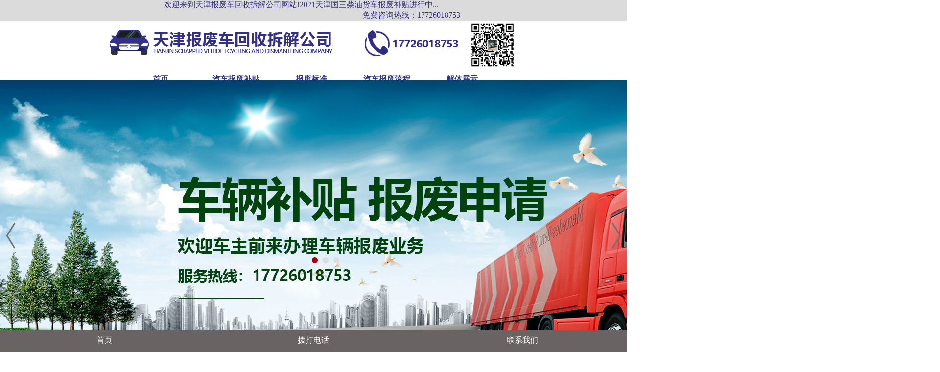

--- FILE ---
content_type: text/html
request_url: http://beijinghuake.com.cn/fuwuquyu/yushuxian/
body_size: 3579
content:
<!DOCTYPE html>
<html lang="en">

<head>
    <meta charset="UTF-8">
    <meta name="viewport" content="width=device-width, initial-scale=1.0">
    <title>滨海新区-天津报废车回收|国三车报废流程|天津报废车回收补贴|天津报废车回收公司</title>
    <meta name="keywords" content="">
    <meta name="description" content="">
    <link rel="stylesheet" type="text/css" href="/css/style.css">
</head>

<body>
    <div class="container">
        <div class="header">
    <div class="top_up">
        <span class="sp_l">欢迎来到天津报废车回收拆解公司网站!2021天津国三柴油货车报废补贴进行中...</span>
        <span class="sp_r">免费咨询热线：17726018753</span>
    </div>
    <div class="top">
        <div class="logo">
            <a href="http://beijinghuake.com.cn"><img src="/images/logo.png" alt="天津报废车回收拆解公司"></a>
        </div>
        <div class="other">
            <div class="lxwx">
                <img src="/images/lxwm.jpg" alt="扫一扫加微信">
            </div>
            <div class="phone">
                <a href="tel:15567706555"><img src="/images/phone.png" alt="17726018753"></a>
            </div>

        </div>
    </div>
    <div class="nav">
        <ul class="nav_ul zd_pc">
                        <li class="nav_li"><strong><a href="/">首页</a></strong></li>

            
                                    <li class="nav_li"><strong><a
                        href="/qichebaofeibutie">汽车报废补贴</a></strong></li>

                                                <li class="nav_li"><strong><a
                        href="/qichebaofeiliucheng">报废标准</a></strong></li>

                                                <li class="nav_li"><strong><a
                        href="/bflc">汽车报废流程</a></strong></li>

                                                <li class="nav_li"><strong><a
                        href="/jietizhanshi">解体展示</a></strong></li>

                                                <li class="nav_li"><strong><a
                        href="/baofeixinwen">报废新闻</a></strong></li>

                                                <li class="nav_li"><strong><a
                        href="/guanyuwomen">关于我们</a></strong></li>

                                                <li class="nav_li"><strong><a
                        href="/lianxiwomen">联系我们</a></strong></li>

                                </ul>
        <ul class="zd_m">
            <li><a href="/"><img src="/images/A1.png" alt="网站首页"><div>网站首页</div></a></li>
            <li><a href="/qichebaofeibutie"><img src="/images/A2.png" alt="报废补贴"><div>报废补贴</div></a></li>
            <li><a href="/qichebaofeiliucheng"><img src="/images/A3.png" alt="报废标准"><div>报废标准</div></a></li>
            <li><a href="/bflc"><img src="/images/A4.png" alt="报废流程"><div>报废流程</div></a></li>
            <li><a href="/jietizhanshi"><img src="/images/A5.png" alt="解体展示"><div>解体展示</div></a></li>
            <li><a href="/baofeixinwen"><img src="/images/A6.png" alt="报废新闻"><div>报废新闻</div></a></li>
            <li><a href="/guanyuwomen"><img src="/images/A7.png" alt="关于我们"><div>关于我们</div></a></li>
            <li><a href="/lianxiwomen"><img src="/images/A8.png" alt="联系我们"><div>联系我们</div></a></li>
        </ul>
    </div>
</div>
<div id="flash">
    <div id="prev"></div>
    <div id="next"></div>
    <ul id="play">
        <li style="display: block;"><img src="/images/banner1.jpg" alt="banner图" /></li>
        <li><img src="/images/banner2.jpg" alt="banner图"></li>
        <li><img src="/images/banner3.jpg" alt="banner图"></li>
    </ul>
</div>
<ul id="button">
    <li>
        <div style="background: #A10000;"></div>
    </li>
    <li>
        <div></div>
    </li>
    <li>
        <div></div>
    </li>
</ul>
<script type="text/javascript" src="/js/script.js"></script>

</div>

        <div class="con_div">
            <div class="con_diiv">
                <div class="cd_l">
                    <ul class="cl_ul">
                        <li>报废新闻</li>
                                                <li><a href="/baofeixinwen/2026-01-15/80.html">明确了！2026机动车报废补贴截</a></li>
                                                <li><a href="/baofeixinwen/2025-12-20/79.html">辟谣！私家车13年强制报废是误</a></li>
                                                <li><a href="/baofeixinwen/2025-12-06/78.html">2025报废汽车销户办理周期详</a></li>
                                                <li><a href="/baofeixinwen/2025-05-24/77.html">2025年天津汽车置换补贴全解</a></li>
                                                <li><a href="/baofeixinwen/2025-04-28/76.html">2025年天津报废机动车办理销</a></li>
                                                <li><a href="/baofeixinwen/2025-04-28/75.html">2025年天津报废机动车的车牌</a></li>
                                            </ul>
                    <ul class="cl_ul">
                        <li>解体展示</li>
                                                <li><a href="/jietizhanshi/2020-08-13/6.html">天津国三货车报废</a></li>
                                                <li><a href="/jietizhanshi/2020-08-13/5.html">天津商务车报废</a></li>
                                                <li><a href="/jietizhanshi/2020-08-13/4.html">天津客车报废</a></li>
                                            </ul>
                </div>
                <div class="cd_r">
                    <div class="cdl_title">
                        <div class="tit_l"><b>滨海新区</b></div>
                        <div class="tit_r">
                            当前所在位置：<a href="/">首页</a>&nbsp;>&nbsp;<a href="/fuwuquyu/">服务区域</a>&nbsp;>&nbsp;<a href="/fuwuquyu/yushuxian/">滨海新区</a>
                        </div>
                    </div>
                    <div class="cdl_con">
                                                <div class="news_list">
                            <div class="nl_tit">
                                <div class="nlt_l">
                                    <b><a href="/fuwuquyu/yushuxian/2020-08-14/18.html">滨海新区报废车回收谈国三货车什么情况没补贴</a></b>
                                </div>
                                <div class="nlt_r">
                                    2020-08-14
                                </div>
                            </div>
                            <div class="nl_con">
                                滨海新区报废车回收谈国三货车什么情况没补贴，相信许多车主都对这个很在意吧，毕竟如果自己的国三货车因为有其中的一条而领取不到国三货车报废那就很惨了，那么天津国三货车报废补贴都什么情况不能领取补贴呢？下面滨海新区报废车回收网点就来给车主介绍一下。
                            </div>
                            
                        </div>
<div class="fy_list">
                                页次：1/1&nbsp;每页25&nbsp;总数1&nbsp;&nbsp;&nbsp;&nbsp;首页&nbsp;&nbsp;上一页&nbsp;&nbsp;下一页&nbsp;&nbsp;尾页&nbsp;&nbsp;&nbsp;&nbsp;转到:<select name=select onchange="self.location.href=this.options[this.selectedIndex].value"><option value='/fuwuquyu/yushuxian/index.html' selected>第 1 页</option></select>
                            </div>
                    </div>
                </div>
            </div>
        </div>
                <div class="footer">
            <div class="dibu">
                <span><b>天津全市区免费拖车，汽车报废阶梯一条龙服务，汽车报废预约专线：17726054539</b></span><br><br>
                <span>关键词：天津报废车回收、天津报废车、天津报废车补贴2020、天津国三车报废补贴多少钱、天津国三车报废政策</span><br><br>
                <span>服务区域：
                                        <a href="/fuwuquyu/jizhouqu">蓟州区、</a>
                                        <a href="/fuwuquyu/jinghaiqu">静海区、</a>
                                        <a href="/fuwuquyu/ninghequ">宁河区、</a>
                                        <a href="/fuwuquyu/baoqu">宝坻区、</a>
                                        <a href="/fuwuquyu/wuqingqu">武清区、</a>
                                        <a href="/fuwuquyu/beichenqu">北辰区、</a>
                                        <a href="/fuwuquyu/lvyuanqu">津南区、</a>
                                        <a href="/fuwuquyu/erdaoqu">西青区、</a>
                                        <a href="/fuwuquyu/dehuishi">东丽区、</a>
                                        <a href="/fuwuquyu/yushuxian">滨海新区、</a>
                                        <a href="/fuwuquyu/nonganxian">红桥区、</a>
                                        <a href="/fuwuquyu/shuangyangqu">河北区、</a>
                                        <a href="/fuwuquyu/chaoyangqu">南开区、</a>
                                        <a href="/fuwuquyu/jiutaiqu">河西区、</a>
                                        <a href="/fuwuquyu/kuanchengqu">河东区、</a>
                                        <a href="/fuwuquyu/nanguanqu">和平区、</a>
                                    </span><br><br>
                <span>copyright©&nbsp;&nbsp;&nbsp;&nbsp;天津报废车回收拆解公司&nbsp;&nbsp;&nbsp;&nbsp;网站建设：龙达传媒</span><br><br>
                <span>友情链接：
                    <a href="http://beijinghuake.com.cn/">天津国三车报废补贴多少钱、</a>
                    <a href="http://beijinghuake.com.cn/">天津国三车报废政策、</a>
                    <a href="http://beijinghuake.com.cn/">天津报废车补贴2020</a>
                </span>
            </div>

        </div>
<div class="lx_ph" style="position: fixed;background-color:#696363;width: 100%;height: 45px;">
    <div style="width:33.33%;height:40px;float:left;text-align: center;line-height: 2.5;"><a
            style="color:white !important;font-size: 16px;" href="/">首页</a></div>
    <div style="width:33.33%;height:40px;float:left;text-align: center;line-height: 2.5;"><a
            style="color:white !important;font-size: 16px;" href="tel:17726018753">拨打电话</a></div>
    <div style="width:33.33%;height:40px;float:left;text-align: center;line-height: 2.5;"><a
            style="color:white !important;font-size: 16px;" href="/lianxiwomen">联系我们</a></div>
</div>
<script>
    var lxph = document.getElementsByClassName('lx_ph')[0];
    lxph.style.top = (window.innerHeight - 45) + 'px';
    console.log((window.innerHeight - 45) + 'px');
</script>
    </div>
</body>

</html>

--- FILE ---
content_type: text/css
request_url: http://beijinghuake.com.cn/css/style.css
body_size: 3360
content:
* {
  margin: 0;
  padding: 0;
}
span {
  color: #38348b;
}
a {
  color: #38348b;
}
a {
  text-decoration: none;
}

.active {
  background-color: #38348b;
}
.active a {
  color: white;
}

.container {
  width: 100%;
  margin-top:-50px;
}
.clearfix {
  display: block;
}
.header {
  width: 100%;
  float: left;
  border-bottom: 4px solid #38348b;
}
.top {
  /* background-color: red; */
  width: 65%;
  margin: 0 auto;
  display: block;
}
.logo {
  float: left;
  width: 50%;
  margin-top: 20px;
}
.other {
  width: 50%;
  float: right;
}
.phone {
  float: right;
  margin-top: 20px;
  margin-right: 20px;
}
.lxwx {
  float: right;
}
.lxwx img {
  width: 100px;
}
.top_up {
  float: left;
  width: 100%;
  background-color: #dbdbdb;
}
.top_up .sp_l {
  float: left;
  margin-left: 335px;
}
.top_up .sp_r {
  float: right;
  margin-right: 340px;
}
.nav {
  width: 65%;
  margin: 0 auto;
}
.nav_ul {
  float: left;
}
.nav_li {
  float: left;
  list-style-type: none;
  margin-left: 54px !important;
  width: 100px;
  text-align: center;
  height: 35px;
  line-height: 2;
}
.nav_ul > li:first-child {
  margin: 0;
}

/* banner star*/
#flash{width: 100%;
    height: 650px;
    margin: 50px auto;
    position: relative;
    top: 165px;
    margin-bottom: 250px;}
#flash #play{width:1200px;height: 535px;list-style: none;position:absolute;top:0px;left:0px;}
#flash #play li{display: none;position:absolute;top:-1px;left:0px;}
#flash #play li img{float: left;}
#button{    position: absolute;
    bottom: 182px;
    list-style: none;
    left: 49%;}
#button li{margin-left: 10px;float: left;}
#button li div{width:12px;height: 12px;background:#DDDDDD;border-radius: 6px;cursor: pointer;}
#prev{width:40px;height:63px;background:url(http://edffl.cn/images/beijing.png) 0px 0px;position: absolute;top:285px;left:10px;z-index: 1000;}
#next{width:40px;height:63px;background:url(http://edffl.cn/images/beijing.png) -40px 0px;position: absolute;top:285px;right:10px;z-index: 1000;}
#prev:hover{background:url(http://edffl.cn/images/beijing.png) 0px -62px;}
#next:hover{background:url(http://edffl.cn/images/beijing.png) -40px -62px;}

/* banner end */
.title {
  text-align: center;
  font-size: 18px;
}
.line,
.line2,
.line3,
.line4,
.line5,
.line6,
.line7 {
  border-bottom: 1px solid #38348b;
  width: 510px;
  display: inline-block;
  margin: 0 50px 5px 50px;
}
.about {
  height: 490px;
}
.a_content {
  width: 63%;
  height: 235px;
  margin: 50px auto;
  height: auto;
  color: #38348b;
}
.ac_pc {
  float: left;
  width: 49%;
  height: 290px;
  overflow: hidden;
}
.ac_con {
  padding: 10px;
  line-height: 1.6;
  height: 245px;
}
.ac_pc img {
  width: 100%;
}
.a_content a {
  color: #38348b;
}
.line2 {
  width: 430px;
}
.line3 {
  width: 405px;
}
.line4 {
  width: 425px;
}
.line5 {
  width: 185px;
}
.line6 {
  width: 420px;
}
.line7 {
  width: 435px;
}
.news {
  width: 100%;
  height: 1380px;
  background: #f8f8f8 url(http://edffl.cn/images/background.png) no-repeat;
  margin-bottom: 80px;
}
.n_content {
  width: 73%;
  height: 1180px;
  margin: 80px auto;
}
.nc_block {
  width: 25%;
  height: 550px;
  background-color: white;
  float: left;
  margin-left: 85px;
  border-radius: 3%;
  margin-bottom: 40px;
}
.ncb_pic,
.ncb_pic img {
  width: 100%;
  height:260px;
}
.ncb_content {
  word-wrap: break-word;
  color: #38348b;
  line-height: 2;
  padding: 10px;
}
.ncb_content img{
  
}
.ncb_content > span:first-child {
  display: inline-block;
  width: 100%;
  border-bottom: 1px solid #484848;
}
.ncb_line {
  display: block;
  width: 50px;
  border-top: 3px solid #38348b;
  margin-top: -2px;
}
.bc_content {
  height: 198px;
  overflow: hidden;
}
.k_content {
  width: 64%;
  height: 600px;
  margin: 50px auto;
  background: url(../images/cl.png) no-repeat;
}

.kc_c1 span,
.kc_c2 span,
.kc_c3 span,
.kc_c4 span {
  color: white;
}
.kc {
  width: 24.5%;
  float: left;
  height: 300px;
}
.kc_c1 {
  /* width: 25%; */
  margin: 0;
  margin-left: 10px;
}
.kc_c2 {
  margin: 300px 0 0 0px;
}
.kc_c4 {
  margin-left: 300px;
}
.kc_title {
  margin-top: 105px;
  display: inline-block;
  font-size: 20px;
  margin-bottom: 10px;
}
.kc_content {
  width: 282px;
  height: 150px;
  word-wrap: break-word;
  color: white;
}
.s_content {
  width: 63%;
  margin: 50px auto;
  height: 350px;
  /* background-color: red; */
}
.sc_pic {
  float: left;
  width: 29%;
  margin-left: 70px;
}
.sc_pic img {
  width: 100%;
  border-radius: 5%;
  height:260px;
}
.s_content > div:first-child {
  margin-left: 5px;
}
.sc_title {
  display: block;
  width: 100%;
  text-align: center;
}
.nd_content {
  width: 63%;
  height: 290px;
  margin: 50px auto;
}
.nd {
  width: 34%;
  height: 170px;
  margin: 0 0 0 115px;
  float: left;
  background: url(http://edffl.cn/images/back2.png) no-repeat;
  text-align: center;
  line-height: 2;
  padding: 10px;
}
.nd_z {
  display: block;
  width: 80%;
  margin: 5px auto;
}
.nd span {
  color: white;
}
.nd_tw > span:first-child {
  display: inline-block;
  margin-top: 35px;
}
.c_content {
  width: 63%;
  margin: 50px auto;
}
.c_content img {
  margin-left: 230px;
}
.ac_content {
  width: 63%;
  margin: 50px auto;
}
.acc_div {
  float: left;
  background-color: #38348b;
  color: white;
  width: 150px;
  height: 45px;
  font-size: 20px;
  font-weight: 900;
  border-radius: 8px;
  margin: 20px 0 0 75px;
  text-align: center;
  line-height: 2;
}
.acc_div a {
  color: white;
}
.area {
  height: 300px;
}
.footer {
  background-color: #2e2e2e;
  width: 100%;
  height: 300px;
  text-align: center;
  color: white;
  float: left;
}
.footer a {
  color: white;
}
.footer span {
  color: white;
}
.dibu {
  width: 63%;
  margin: 0 auto;
  padding-top: 35px;
  font-size: 20px;
  font-weight: 100;
}

.con_div {
  width: 65%;
  margin: 50px auto;
}
.cd_l,
.cd_r {
  float: left;
  margin: 0 0 80px 0;
}
.cd_l {
  width: 37%;
}
.cd_l > ul:nth-child(2) {
  margin-top: 50px;
}
.cd_r {
  width: 61%;
}
.cl_ul {
  width: 55%;
  margin: 0 auto;
  list-style: none;
  background-color: #deddff;
}
.cl_ul > li {
  height: 35px;
  background-color: #deddff;
  font-size: 16px;
  color: #38348b;
  width: 100%;
  line-height: 1.5;
  padding: 8px 0 0 35px;
  border-bottom: 1px dashed gray;
}
.cl_ul > li:first-child {
  border-bottom: none;
  height: 35px;
  background-color: #38348b;
  font-size: 18px;
  color: white;
  padding: 8px 0 0 35px;
}
.cl_ul > li:last-child {
  border-bottom: none;
}
.cdl_title {
  width: 100%;
  border-bottom: 2px solid #38348b;
  float: left;
}
.tit_l {
  float: left;
  color:#38348b;
  font-size: 20px;
}
.tit_r {
  float: right;
  color:#38348b;
  font-size: 14px;
  line-height: 2;
}
.cdl_con{
    color:#38348b;
    line-height: 2;
    float: left;
    width:100%;
    word-wrap: break-word;
}
.news_list{
    width: 100%;
    float: left;
    margin-top:30px;
}
.nl_tit{
    float: left;
    width: 100%;
}
.nlt_l{
    float: left;
    font-size: 16px;
}
.nlt_r{
    float: right;
    font-size: 14px;
    line-height: 2.5;
}
.nl_con{
    float: left;
    font-size: 14px;
    overflow: hidden;
    height: 65px;
    line-height: 1.5;
    border-bottom: 1px dashed gray;
    color: black;
word-wrap: break-word;
width:100%;
}
.fy_list{
    float: left;
    text-align: center;
    width: 100%;
    margin-top: 30px;
}
.con_tit{
    font-size: 18px;
    color:#38348b;
    width: 100%;
    border-bottom: 1px dashed gray;
    text-align: center;
    margin-top:30px;
margin-bottom:20px;
word-wrap: break-word;
}

.fy_con{
    float: left;
    margin-top:20px;
}
.fy_content{
    margin-top:10px;
}
.cdl_pic{
    width:30%;
    float: left;
    margin-left: 20px;
    margin-top:30px;
}
.cdl_pic img{
    width:100%;
    border-radius: 10px;
    height:170px;
}
.cdl_pic span{
    font-weight: 800;
    margin-left:20px;
    overflow: hidden;
    display: block;
    font-size: 14px;
    text-align: center;
}

/* 手机版 */

@media(max-width:766px){
  .top_up,.other,#button,.line,.line2,.line3,.line4,.line5,.line6,.line7,.know,.need,.cd_l,.tit_r{display:none;}
  .top,.logo img,.nav,.ac_pc,.nc_block,.cd_r,.cdl_pic{width:100%;}
  .container,.c_content img{margin:0;}
  .footer{height:auto;}
  .nav_li{margin-left: 20px !important;}
  .container{height:200px;}
  .ac_pc{height:115px;}
  .about{height:525px;}
  .nc_block{margin:0;}
  .news{height:3680px;margin:0;}
  .nc_block{height:570px;}
  .sc_pic{width:100%;margin-left: 0px;}
  .show{height:1015px;}
  .area{height:470px;}
  .cdl_pic{margin:0;}
  
  #flash {
        display: block;
        height: auto;
        padding: 0;
        margin: 0;
        float: left;
        top: 0;
    }
    #flash #play{
        width: 100%;
        float: left;
        position: relative;
        height:auto;
    }
    #flash #play li{
        position: relative;
        float: left;
        width: 100%;
    }
    #flash #play li img{
        width: 100%;
    }
    #prev,#next{
        top: 25%;
    }
    .footer{padding-bottom:65px;margin-top:20px;}
    .dibu,.n_content,.con_div{width:100%;padding:10px;}
    .ncb_pic img,.sc_pic img{object-fit: cover;flex: 1;}
    div,span,li,a{
        -moz-box-sizing: border-box; /*Firefox3.5+*/
        -webkit-box-sizing: border-box; /*Safari3.2+*/
        -o-box-sizing: border-box; /*Opera9.6*/
        -ms-box-sizing: border-box; /*IE8*/
        box-sizing: border-box; 
    }
    .logo{width:75%;margin:15px auto;float:none;}
    .ac_content,.s_content{width:100%;padding:10px;}
    
    
      .acc_div{
        width: 23.5%;
        margin: 5px 0 0px 3px;
        font-size: 14px;
        height: 40px;
        line-height: 40px;
      }
      .zd_pc{display:none;}
      .zd_m{display:block;float:left;padding:10px;}
      .zd_m li{
          width: 24%;
          float: left;
          margin-left: 3px;
          margin-bottom: 5px;
          list-style-type: none;
      }
      .zd_m li img{width:100%;}
      .zd_m li div{width:100%;float:left;text-align:center;}
      .about,.news,.know,.show,.need,.cert,.area{float:left;height:auto;}
      .dibu{font-size:16px;}
      .a_content,.n_content,.s_content,.c_content,.ac_content{margin:10px auto;width:100%;padding:10px;}
      .cdl_pic img{
          object-fit: cover;
          flex: 1;
      }
      .c_content img{
        width: 46%;
        float: left;
        padding: 5px;
      }
      
}

@media(min-width:768px){
    .zd_pc{display:block;}
      .zd_m{display:none;}
}